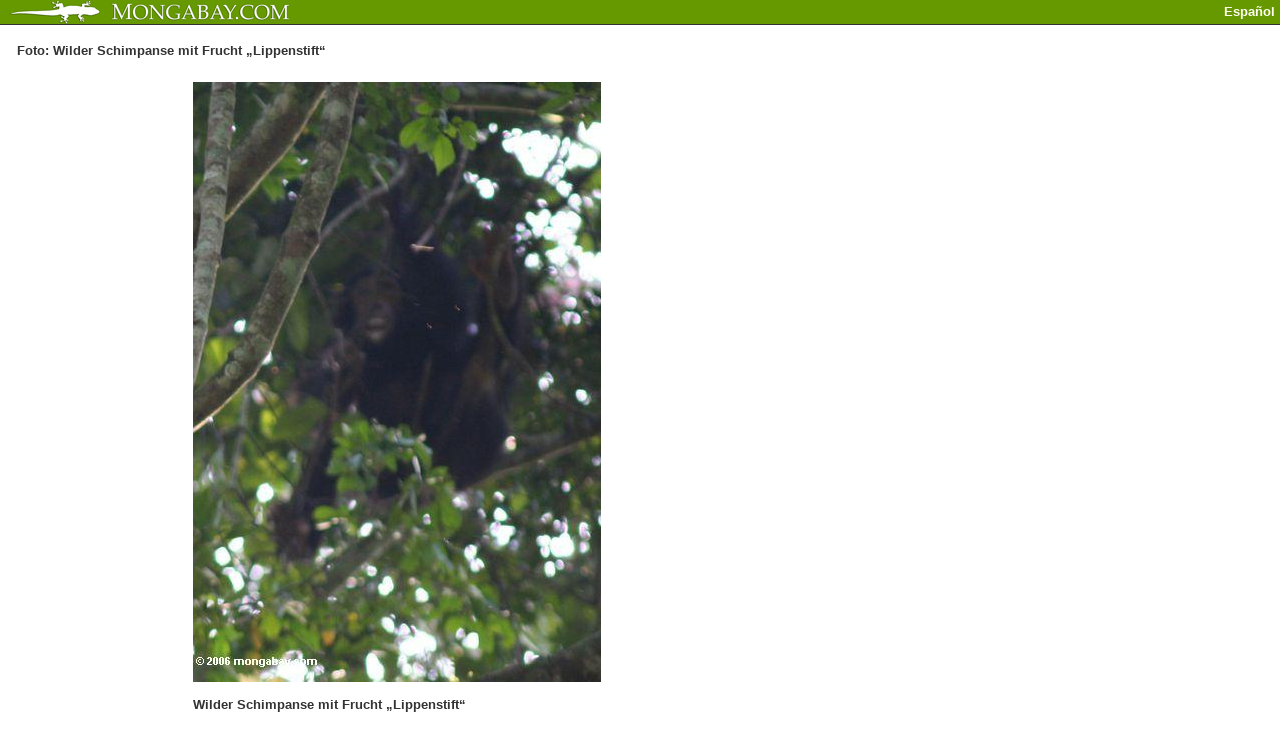

--- FILE ---
content_type: text/html; charset=UTF-8
request_url: https://global.mongabay.com/de/travel/files/p14911p.html
body_size: 2479
content:
<HTML lang="de">
<HEAD>
<TITLE>Foto: Wilder Schimpanse mit Frucht „Lippenstift“</TITLE>
<head>

<body TEXT="#333333" BGCOLOR="white" LINK="#336633" ALINK="#336633" VLINK="#333333" topmargin="0" leftmargin="0" rightmargin="0" marginwidth="0" marginheight="0" bottommargin="0">
<table BORDER="0" CELLPADDING="0" CELLSPACING="0" WIDTH="100%" BGCOLOR="669900" HEIGHT="24">
<tr>
<td WIDTH="10"></td>
<td VALIGN="middle">
<a href="http://www.mongabay.com/"><img SRC="http://mongabay.com/images/mongabay-2.jpg" border="0"></a> </td>
<td></td>
<td VALIGN="middle" ALIGN="RIGHT">
 <font SIZE="2" FACE="Arial,Gil Sans MT"><b><font color="FFFFF0">Español 
</font></b></font></td>
<td WIDTH="5"></td>
</tr>
</table>

<table BORDER="0" CELLPADDING="0" CELLSPACING="0" WIDTH="100%" BGCOLOR="333333" HEIGHT="1">
<tr>
<td>
</td>
</tr>
</table>

<table BORDER="0" CELLPADDING="0" CELLSPACING="0" WIDTH="100%" HEIGHT="15">
<tr>
<td align="right">
<font SIZE="2" FACE="Arial,Gil Sans MT"><b><font color="FFFFF0">
<script type="4abb535d3a36e5d81fb3dab7-text/javascript"><!--
google_ad_client = "pub-5292544863418232";
google_ad_width = 468;
google_ad_height = 15;
google_ad_format = "468x15_0ads_al";
google_ad_channel ="8265180684";
google_color_border = "FFFFFF";
google_color_bg = "FFFFFF";
google_color_link = "000000";
google_color_url = "000000";
google_color_text = "000000";
//--></script>
<script type="4abb535d3a36e5d81fb3dab7-text/javascript" src="https://pagead2.googlesyndication.com/pagead/show_ads.js">
</script>

</font></b></font></td>
</tr>
</table>

<table width="100%">
<tr>
<td width="10"></td>
<td valign="top">

<h1> <font SIZE="2" FACE="Arial,Gil Sans MT">Foto: 
Wilder Schimpanse mit Frucht „Lippenstift“
</h1>
<table width=100%>
<tr>
<td width=160 valign=top>
<script type="4abb535d3a36e5d81fb3dab7-text/javascript"><!--
google_ad_client = "pub-5292544863418232";
google_alternate_ad_url = "http://primates.mongabay.com/ads/adsense160.html";
google_ad_width = 160;
google_ad_height = 600;
google_ad_format = "160x600_as";
google_ad_type = "text_image";
//2007-07-10: t-de
google_ad_channel = "5593957562";
google_color_border = "FFFFFF";
google_color_bg = "FFFFFF";
google_color_link = "337700";
google_color_url = "000000";
google_color_text = "000000";
//--></script>
<script type="4abb535d3a36e5d81fb3dab7-text/javascript" src="https://pagead2.googlesyndication.com/pagead/show_ads.js">
</script>
</td>
<td width=5></td>
<td valign=top>
<FONT SIZE="2" FACE="Arial,Gil Sans MT">
<img src="http://www.mongabay.com/images/uganda/600/ug5_5096.JPG" alt="Wilder Schimpanse mit Frucht „Lippenstift“"><br><bR><FONT SIZE="2" FACE="Arial,Gil Sans MT"><b>
Wilder Schimpanse mit Frucht „Lippenstift“
</b>
<br><bR>
<b>Bildcode: </b> 
p14911p
<BR>
<b>Originaltitel (Englisch): </b>
Wild chimp with fruit "lipstick"
<bR>
<b>Fotograf: </b>Rhett A. Butler<br><BR>
<a href="https://global.mongabay.com/de/travel/index/chimps1.html">Schimpansen</a>
 | <a href="https://global.mongabay.com/de/travel/index/mammals1.html">Säugetiere</a>


<br><Br>Dieses Bild ist das Eigentum von mongabay.com. Wenn Du das Bild nicht veränderst und das Firmen-Logo mongabay.com nicht aus dem Bild entfernst, kannst du: (1) dieses Bild für
 persönlichen, nicht gewerblichen Gebrauch drucken; (2) dieses Bild in
 Darstellungen verwenden; und (3) dieses Bild auf Deiner Web site
 gebrauchen.

<Br><br>
(Bildcode: 
p14911p
<br><Br>


<form action="http://world.mongabay.com/search/german.html" id="cse-search-box">
  <div>
    <input type="hidden" name="cx" value="partner-pub-5292544863418232:tmceew-rhzt" />
    <input type="hidden" name="cof" value="FORID:10" />
    <input type="hidden" name="ie" value="ISO-8859-1" />
    <input type="text" name="q" size="31" />
    <input type="submit" name="sa" value="Suche" />
  </div>
</form>
<script type="4abb535d3a36e5d81fb3dab7-text/javascript" src="https://www.google.com/coop/cse/brand?form=cse-search-box&amp;lang=de"></script>


</td></tr></table>
<td width=10></td></tr></table>

<TABLE BORDER="0" CELLPADDING="0" CELLSPACING="0" WIDTH="100%"><TR><TD WIDTH VALIGN="top" p align="center"><hr><FONT SIZE="2" FACE="Arial">
<a href="https://global.mongabay.com/de/"><b>Home</b></a>&nbsp;&nbsp;|&nbsp;&nbsp;
<a href="https://global.mongabay.com/de/rainforests/"><b>Regenwälder</b></a>&nbsp;&nbsp;|&nbsp;&nbsp;

<a href="https://global.mongabay.com/de/mongy"><b>Mongy</b></a>&nbsp;&nbsp;|&nbsp;&nbsp;
<a href="https://global.mongabay.com/de/fish"><b>Tropische Fische</b></a>&nbsp;&nbsp;|&nbsp;&nbsp;
<a href=http://www.mongabay.com/><b>Englisch</b></a>&nbsp;&nbsp;|&nbsp;&nbsp;
<a href=http://world.mongabay.com/german-deutsch/><b>Für Kinder</a></b>&nbsp;&nbsp;|&nbsp;&nbsp;
<a href="https://global.mongabay.com/de/travel/"><b>Fotos</b></a>&nbsp;&nbsp;|&nbsp;&nbsp;
<a href="https://global.mongabay.com/de/"><b>News</b></a>&nbsp;&nbsp;|&nbsp;&nbsp;

<a href=http://world.mongabay.com/><b>Sprachen</b></a>&nbsp;&nbsp;|&nbsp;&nbsp;
<a href=http://www.mongabay.com/about.htm><b>Über die Site</b></a>&nbsp;&nbsp;|&nbsp;&nbsp;
<a href=http://www.mongabay.com/contact_mongabay.htm><b>Hilfe</b></a>&nbsp;&nbsp;|&nbsp;&nbsp;
<a href=http://www.mongabay.com/contact_mongabay.htm><b>Kontakt</b></a>


</td></tr><tr><TD WIDTH VALIGN="top" p align="center"><br><FONT SIZE="1" FACE="Arial" COLOR="black">
<A HREF="http://www.mongabay.com/copyright.htm"><font color=FFFFFF>&copy;2008 </a><A HREF="http://www.mongabay.com/about.htm" color=FFFFFF><font color=FFFFFF>Rhett Butler</a><A HREF="http://www.mongabay.com/copyright.htm" color=FFFFFF><font color=FFFFFF></A> <br><br><br>
</TD>
</TR>
</TABLE>


        <script type="4abb535d3a36e5d81fb3dab7-text/javascript">
var gaJsHost = (("https:" == document.location.protocol) ? "https://ssl." : "http://www.");
document.write(unescape("%3Cscript src='" + gaJsHost + "google-analytics.com/ga.js' type='text/javascript'%3E%3C/script%3E"));
</script>
<script type="4abb535d3a36e5d81fb3dab7-text/javascript">
try {
var pageTracker = _gat._getTracker("UA-12973256-1");
pageTracker._setDomainName(".mongabay.com");
pageTracker._trackPageview();
} catch(err) {}</script>
      

<!-- Start Quantcast tag -->
<script type="4abb535d3a36e5d81fb3dab7-text/javascript" src="https://edge.quantserve.com/quant.js"></script>
<script type="4abb535d3a36e5d81fb3dab7-text/javascript">_qoptions = { labels:"Sustainability" };_qacct="p-adD2YmBZXPAng";quantserve();</script>
<noscript>
<a href="http://www.quantcast.com/p-adD2YmBZXPAng" target="_blank"><img src="http://pixel.quantserve.com/pixel/p-adD2YmBZXPAng.gif?labels=Sustainability" style="display: none;" border="0" height="1" width="1" alt="Quantcast"/></a>
</noscript>
<!-- End Quantcast tag -->
<script src="/cdn-cgi/scripts/7d0fa10a/cloudflare-static/rocket-loader.min.js" data-cf-settings="4abb535d3a36e5d81fb3dab7-|49" defer></script><script defer src="https://static.cloudflareinsights.com/beacon.min.js/vcd15cbe7772f49c399c6a5babf22c1241717689176015" integrity="sha512-ZpsOmlRQV6y907TI0dKBHq9Md29nnaEIPlkf84rnaERnq6zvWvPUqr2ft8M1aS28oN72PdrCzSjY4U6VaAw1EQ==" data-cf-beacon='{"version":"2024.11.0","token":"d6fea170b7564189b5ed260db1a6f2ef","server_timing":{"name":{"cfCacheStatus":true,"cfEdge":true,"cfExtPri":true,"cfL4":true,"cfOrigin":true,"cfSpeedBrain":true},"location_startswith":null}}' crossorigin="anonymous"></script>
</html>


--- FILE ---
content_type: text/html; charset=utf-8
request_url: https://www.google.com/recaptcha/api2/aframe
body_size: 120
content:
<!DOCTYPE HTML><html><head><meta http-equiv="content-type" content="text/html; charset=UTF-8"></head><body><script nonce="wLG1nKzXWQp7xBCe3fkFEA">/** Anti-fraud and anti-abuse applications only. See google.com/recaptcha */ try{var clients={'sodar':'https://pagead2.googlesyndication.com/pagead/sodar?'};window.addEventListener("message",function(a){try{if(a.source===window.parent){var b=JSON.parse(a.data);var c=clients[b['id']];if(c){var d=document.createElement('img');d.src=c+b['params']+'&rc='+(localStorage.getItem("rc::a")?sessionStorage.getItem("rc::b"):"");window.document.body.appendChild(d);sessionStorage.setItem("rc::e",parseInt(sessionStorage.getItem("rc::e")||0)+1);localStorage.setItem("rc::h",'1769239536166');}}}catch(b){}});window.parent.postMessage("_grecaptcha_ready", "*");}catch(b){}</script></body></html>